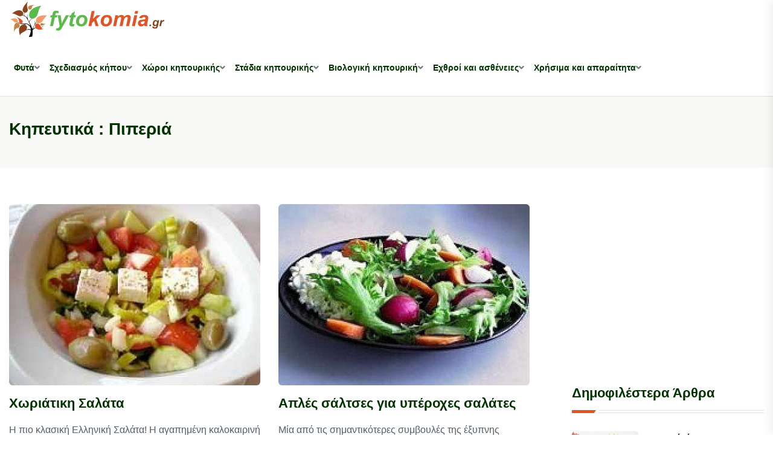

--- FILE ---
content_type: text/html; charset=UTF-8
request_url: https://fytokomia.gr/kipeftika/%CF%80%CE%B9%CF%80%CE%B5%CF%81%CE%B9%CE%AC/index.8.html
body_size: 9203
content:
<!DOCTYPE html>
<html lang="el">
<head>
<base href="https://fytokomia.gr/" />
<title>Fytokomia.gr | Τα πάντα για το κήπο σας, τις καλλιέργειες, τα φυτά σας και όχι μόνο </title>
<meta http-equiv="Content-Type" content="text/html; charset=UTF-8" />
<meta http-equiv="x-ua-compatible" content="ie=edge" />
<meta name="viewport" content="width=device-width, initial-scale=1" />
<meta name="generation-time" content="0s" />
<meta name="google-site-verification" content="3waYvijFNX2BnQ4k9Rdmr3vmEKHL1Th1UyC5INo2soA" />
<link rel="search" type="application/opensearchdescription+xml" href="opensearch" title="Fytokomia.gr" />
		<meta name="Description" content="Αρθρα και συμβουλές για το κήπο σας και τις καλλιέργειές σας. Φτιάξτε το δικό κήπο, γνωρίστε τα φυτά, τα λαχανικά, τα λουλούδια, τα δέντρα. Αρχιτεκτονική κήπου, αρρώστιες φυτών και αντιμετώπισή τους, δεντροφύτευση, διακόσμιση" />
		<meta name="Keywords" content="fytokomia,fytokomia.gr,φυτά,φυτοκομία,καλλιέργειες,λαχανικά,φρούτα,καλλιέργεια κήπου,κήπος,ασθένειες φυτών,βιολογικά,τομάτες,μαρούλια,δέντρα,γκαζον,γλάστρες,κηπευτικά,σπόποι,σπορά,κηπουρική" />
<meta property="og:title" content="Fytokomia.gr | Τα πάντα για το κήπο σας, τις καλλιέργειες, τα φυτά σας και όχι μόνο" />
<meta property="og:description" content=". Αρθρα και συμβουλές για το κήπο σας και τις καλλιέργειές σας. Φτιάξτε το δικό κήπο, γνωρίστε τα φυτά, τα λαχανικά, τα λουλούδια, τα δέντρα. Αρχιτεκτονική κήπου, αρρώστιες φυτών και αντιμετώπισή τους, δεντροφύτευση, διακόσμιση" />
<meta property="og:type" content="website" />
<meta property="og:url" content="https://fytokomia.gr/kipeftika/%CF%80%CE%B9%CF%80%CE%B5%CF%81%CE%B9%CE%AC/index.8.html" />
<meta property="og:image" content="https://fytokomia.gr/themes/fyto2024/img/fb-image.jpg" />
<meta property="og:site_name" content="Fytokomia.gr" />
<meta property="og:locale" content="el_GR" />
<meta property="fb:admins" content="1158563967" />
<meta property="fb:app_id" content="200115713401644" />
<link rel="alternate" type="application/rss+xml" title="Fytokomia.gr" href="feed/index.rss" />
<link rel="stylesheet" href="https://fytokomia.gr/themes/fyto2024/css/bootstrap.min.css" />
<link rel="stylesheet" href="https://fytokomia.gr/themes/fyto2024/css/animate.min.css" />
<link rel="stylesheet" href="https://fytokomia.gr/themes/fyto2024/css/magnific-popup.css" />
<link rel="stylesheet" href="https://fytokomia.gr/themes/fyto2024/css/fontawesome-all.min.css" />
<link rel="stylesheet" href="https://fytokomia.gr/themes/fyto2024/css/flaticon.css" />
<link rel="stylesheet" href="https://fytokomia.gr/themes/fyto2024/css/slick.css" />
<link rel="stylesheet" href="https://fytokomia.gr/themes/fyto2024/css/swiper-bundle.css" />
<link rel="stylesheet" href="https://fytokomia.gr/themes/fyto2024/css/default.css" />
<link rel="stylesheet" href="https://fytokomia.gr/themes/fyto2024/css/style.css?v=9" />
<link rel="stylesheet" href="https://fytokomia.gr/themes/fyto2024/css/responsive.css?v=9" />
<!-- Google tag (gtag.js) -->
<script async="async" src="https://www.googletagmanager.com/gtag/js?id=G-1JRM5N24V7"> </script>
<script>
	window.dataLayer = window.dataLayer || [];
	function gtag(){dataLayer.push(arguments);}
	gtag('js', new Date());

	gtag('config', 'G-1JRM5N24V7');
</script>
<script async="async" src="https://pagead2.googlesyndication.com/pagead/js/adsbygoogle.js?client=ca-pub-2180175310868685" crossorigin="anonymous"> </script>
</head>
<body>

<header class="header-style-three">
	<div id="header-fixed-height" ></div>
	<!-- <div class="header-top-wrap-two">
		<div class="container">
			<div class="row align-items-center">
				<div class="col-lg-4">
					<div class="header-top-left">
						<div class="header-top-social">
							<ul class="list-wrap">
								<li><a href="#"><i class="fab fa-facebook-f"></i></a></li>
								<li><a href="#"><i class="fab fa-twitter"></i></a></li>
								<li><a href="#"><i class="fab fa-instagram"></i></a></li>
								<li><a href="#"><i class="fab fa-linkedin-in"></i></a></li>
							</ul>
						</div>
					</div>
				</div>
				<div class="col-lg-8">
					<div class="header-top-right">
						<div class="header-search-wrap header-search-wrap-two">
							<form action="#">
								<input type="text" placeholder="Search here . . ." />
								<button type="submit"><i class="flaticon-search"></i></button>
							</form>
						</div>
					</div>
				</div>
			</div>
		</div>
	</div>--> 
	<div id="sticky-header" class="menu-area menu-style-three">
		<div class="container">
			<div class="row">
				<div class="col-12">
					<div class="menu-wrap">
						<nav class="menu-nav">
							<div class="logo"><a href="https://fytokomia.gr/"><img width="260" src="https://fytokomia.gr/themes/fyto2024/img/logo.svg" alt="" /></a></div>
							<div class="logo d-none"><a href="https://fytokomia.gr/"><img width="260" src="https://fytokomia.gr/themes/fyto2024/img/logo.svg" alt="" /></a></div>
							<div class="navbar-wrap main-menu d-none d-lg-flex">
							<ul class="navigation">
						
							<li class="menu-item-has-children"><a href="fyta/index.1.html">Φυτά</a>
								
												<ul class="sub-menu">
														<li>
																<a href="https://www.fytokomia.gr/dentra">Δέντρα</a>
															</li>
														<li>
																<a href="kipeftika">Κηπευτικά</a>
															</li>
														<li>
																<a href="https://www.fytokomia.gr/kalopistika">Καλλωπιστικά φυτά</a>
															</li>
														<li>
																<a href="aromatika_votana">Αρωματικά Φυτά, Βότανα</a>
															</li>
														<li>
																<a href="https://www.fytokomia.gr/alla_fyta">Άλλα Φυτά</a>
															</li>
														<li>
																<a href="fyta-kai-omorfia">Φυτά και ομορφιά</a>
															</li>
														<li>
																<a href="fyta-kai-ygeia">Φυτά και υγεία</a>
															</li>
												</ul>
							</li>
						
							<li class="menu-item-has-children"><a href="sxediasmos-kipou/index.1.html">Σχεδιασμός κήπου</a>
								
												<ul class="sub-menu">
														<li>
																<a href="sxediasmos-kipou/landscape-design-basics/index.1.html">Βασικές αρχές σχεδιασμού κήπων</a>
															</li>
														<li>
																<a href="sxediasmos-kipou/sxediasmos-topiou/index.1.html">Σχεδιασμός του διαθέσιμου χώρου</a>
															</li>
														<li>
																<a href="sxediasmos-kipou/drygardens/index.1.html">Σχεδιασμός άνυδρου κήπου</a>
															</li>
														<li>
																<a href="sxediasmos-kipou/edible-gardens/index.1.html">Σχεδιασμός κήπου εδώδιμων</a>
															</li>
														<li>
																<a href="sxediasmos-kipou/louloudokipoi/index.1.html">Σχεδιασμός λουλουδόκηπου</a>
															</li>
														<li>
																<a href="sxediasmos-kipou/idrokipos/index.1.html">Σχεδιασμός υδρόκηπου</a>
															</li>
														<li>
																<a href="sxediasmos-kipou/vrahokipou/index.1.html">Σχεδιασμός βραχόκηπου</a>
															</li>
														<li>
																<a href="sxediasmos-kipou/kipos-agria-zwi/index.1.html">Σχεδιασμός κήπου άγριας φύσης</a>
															</li>
														<li>
																<a href="sxediasmos-kipou/style/index.1.html">Σχεδιασμός κήπου με συγκεκριμένο στυλ</a>
															</li>
														<li>
																<a href="sxediasmos-kipou/kipos_xrwmata/index.1.html">Σχεδιασμός κήπου με βάση το χρώμα</a>
															</li>
														<li>
																<a href="sxediasmos-kipou/kipos_fws/index.1.html">Σχεδιασμός με βάση το φως</a>
															</li>
														<li>
																<a href="sxediasmos-kipou/epohes-kipos/index.1.html">Σχεδιασμός εποχιακού κήπου</a>
															</li>
														<li>
																<a href="sxediasmos-kipou/kipos-gia-kathe-xwro/index.1.html">Κήπος για κάθε χώρο</a>
															</li>
												</ul>
							</li>
						
							<li class="menu-item-has-children"><a href="eidoi_kipwn/index.1.html">Χώροι κηπουρικής</a>
								
												<ul class="sub-menu">
														<li>
																<a href="eidoi_kipwn/outdoor-gardens/index.1.html">Κηπουρική εξωτερικών κήπων</a>
															</li>
														<li>
																<a href="eidoi_kipwn/esoterikoi_kipoi/index.1.html">Κηπουρική εσωτερικών κήπων</a>
															</li>
														<li>
																<a href="eidoi_kipwn/kipouriki-se-glastra/index.1.html">Η κηπουρική σε γλάστρες</a>
															</li>
														<li>
																<a href="eidoi_kipwn/thermokipia/index.1.html">Κηπουρική θερμοκηπίων</a>
															</li>
														<li>
																<a href="eidoi_kipwn/mikroi-kipoi/index.1.html">Κηπουρική Μικρών κήπων</a>
															</li>
														<li>
																<a href="eidoi_kipwn/avli-hlootapitas/index.1.html">Κήποι με χλοοτάπητα</a>
															</li>
														<li>
																<a href="eidoi_kipwn/ydroponiki_kipouriki/index.1.html">Υδροπονική κηπουρική</a>
															</li>
												</ul>
							</li>
						
							<li class="menu-item-has-children"><a href="stadia_kalliergias/index.1.html">Στάδια κηπουρικής</a>
								
												<ul class="sub-menu">
														<li>
																<a href="stadia_kalliergias/seasonal-planting/index.1.html">Η κηπουρική ανά εποχή</a>
															</li>
														<li>
																<a href="stadia_kalliergias/kipouriki-ana-mina/index.1.html">Η κηπουρική ανά μήνα</a>
															</li>
														<li>
																<a href="stadia_kalliergias/proetimasia_kipou/index.1.html">Η προετοιμασία για τον κήπο</a>
															</li>
														<li>
																<a href="stadia_kalliergias/xekinontas-ena-kipo/index.1.html">Ξεκινώντας την δημιουργία κήπου</a>
															</li>
														<li>
																<a href="stadia_kalliergias/sintirisi_veltiosi/index.1.html">Συντήρηση και βελτίωση κήπου</a>
															</li>
														<li>
																<a href="stadia_kalliergias/h_sigomidi/index.1.html">Η συγκομιδή</a>
															</li>
														<li>
																<a href="stadia_kalliergias/kladema_frontida/index.1.html">Κοπή & συντήρηση των λουλουδιών</a>
															</li>
														<li>
																<a href="stadia_kalliergias/dimiourgies_drastiriotites/index.1.html">Δημιουργίες στον κήπο</a>
															</li>
														<li>
																<a href="stadia_kalliergias/mageireuontas/index.1.html">Συνταγές για τα προϊόντα μας</a>
															</li>
												</ul>
							</li>
						
							<li class="menu-item-has-children"><a href="biologiki_kalliergia/index.1.html">Βιολογική κηπουρική</a>
								
												<ul class="sub-menu">
														<li>
																<a href="biologiki_kalliergia/symvoules/index.1.html">Συμβουλές βιολογικής κηπουρικής</a>
															</li>
														<li>
																<a href="biologiki_kalliergia/biologika_trofima/index.1.html">Βιολογικά τρόφιμα</a>
															</li>
														<li>
																<a href="biologiki_kalliergia/organic-gardening-troubleshooting/index.1.html">Δυσκολίες και προβλήματα</a>
															</li>
												</ul>
							</li>
						
							<li class="menu-item-has-children"><a href="ehthroi_asthenies/index.1.html">Εχθροί και ασθένειες</a>
								
												<ul class="sub-menu">
														<li>
																<a href="ehthroi_asthenies/asthenies/index.1.html">Ασθένειες</a>
															</li>
														<li>
																<a href="ehthroi_asthenies/ehthroi/index.1.html">Εχθροί</a>
															</li>
														<li>
																<a href="ehthroi_asthenies/zizania/index.1.html">Ζιζάνια</a>
															</li>
														<li>
																<a href="ehthroi_asthenies/zoa_kipos/index.1.html">Ζώα και κήπος</a>
															</li>
												</ul>
							</li>
						
							<li class="menu-item-has-children"><a href="xrisima-kai-aparaitita/index.1.html">Χρήσιμα και απαραίτητα</a>
								
												<ul class="sub-menu">
														<li>
																<a href="xrisima-kai-aparaitita/soil/index.1.html">Χώμα</a>
															</li>
														<li>
																<a href="xrisima-kai-aparaitita/compost/index.1.html">Compost &amp; Λίπασμα</a>
															</li>
														<li>
																<a href="xrisima-kai-aparaitita/seeds/index.1.html">Σπόροι - σπορόφυτα</a>
															</li>
														<li>
																<a href="xrisima-kai-aparaitita/propagation/index.1.html">Πολλαπλασιασμός των φυτών</a>
															</li>
														<li>
																<a href="xrisima-kai-aparaitita/personal-care/index.1.html">Προστασία καλλιεργητή</a>
															</li>
														<li>
																<a href="xrisima-kai-aparaitita/plant-supports/index.1.html">Προστασία, υποστήριξη φυτών</a>
															</li>
														<li>
																<a href="xrisima-kai-aparaitita/mulch/index.1.html">Εδαφοκάλυψη</a>
															</li>
														<li>
																<a href="xrisima-kai-aparaitita/water-irrigation/index.1.html">Νερό &amp; άρδευση</a>
															</li>
														<li>
																<a href="xrisima-kai-aparaitita/garden-tools-supplies/index.1.html">Εργαλεία &amp; προμήθειες κήπων</a>
															</li>
														<li>
																<a href="xrisima-kai-aparaitita/lexiko_fytwn/index.1.html">Λεξικό φυτών</a>
															</li>
														<li>
																<a href="xrisima-kai-aparaitita/imerologio_kipourikis/index.1.html">Ημερολόγιο κηπουρικής</a>
															</li>
														<li>
																<a href="xrisima-kai-aparaitita/afto-to-gnorizate/index.1.html">Αυτό το γνωρίζατε;</a>
															</li>
														<li>
																<a href="xrisima-kai-aparaitita/gardening-resources/index.1.html">Πηγές πληροφοριών κηπουρικής</a>
															</li>
														
														<li>
																<a href="xrisima-kai-aparaitita/agrotika_nea/index.1.html">Αγροτικά νέα</a>
															</li>
														<li>
																<a href="xrisima-kai-aparaitita/georgikes-proidopoiiseis/index.1.html">Γεωργικές προειδοποιήσεις</a>
															</li>
												</ul>
							</li>
						
				</ul>
								<!--<ul class="navigation">
									<li class="menu-item-has-children"><a href="#">Home</a>
										<ul class="sub-menu">
											<li><a href="index.html">Home 01 - Default</a></li>
										</ul>
									</li>
								</ul>-->
							</div>
							<div class="mobile-nav-toggler"><i class="fas fa-bars" ></i></div>
						</nav>
					</div>
					<div class="mobile-menu">
						<nav class="menu-box">
							<div class="close-btn"><i class="fas fa-times" ></i></div>
							<div class="nav-logo"><a href="https://fytokomia.gr/"><img width="260" src="https://fytokomia.gr/themes/fyto2024/img/logo.svg" alt="" /></a></div>
							<div class="nav-logo d-none"><a href="https://fytokomia.gr/"><img width="260" src="https://fytokomia.gr/themes/fyto2024/img/logo.svg" alt="" /></a></div>
							<!-- <div class="mobile-search">
								<form action="#">
									<input type="text" placeholder="Search here..." />
									<button><i class="flaticon-search"></i></button>
								</form>
							</div>--> 
							<div class="menu-outer"><!-- --></div>
							<div class="social-links">
								<ul class="clearfix list-wrap">
									<li><a href="#"><i class="fab fa-facebook-f" ></i></a></li>
									<li><a href="#"><i class="fab fa-twitter" ></i></a></li>
									<li><a href="#"><i class="fab fa-instagram" ></i></a></li>
									<li><a href="#"><i class="fab fa-linkedin-in" ></i></a></li>
									<li><a href="#"><i class="fab fa-youtube" ></i></a></li>
								</ul>
							</div>
						</nav>
					</div>
					<div class="menu-backdrop" ></div>
				</div>
			</div>
		</div>
	</div>
</header><main class="fix">
	<div class="breadcrumb-area">
		<div class="container">
			<div class="row">
				<div class="col-lg-12">
					<div class="breadcrumb-content">
						<h1 style="font-size:28px">Κηπευτικά : Πιπεριά</h1>
					</div>
				</div>
			</div>
		</div>
	</div>
	<section class="blog-area pt-60 pb-60">
		<div class="container">
			<div class="author-inner-wrap">
				<div class="row justify-content-center">

					<div class="col-70">
						<div class="weekly-post-item-wrap-three">
							<div class="row">

								<div class="col-md-6">
									<div class="weekly-post-three">
										<div class="weekly-post-thumb">
											<a href="stadia_kalliergias/mageireuontas/salad-recipes/3935-%CF%87%CF%89%C2%AD%CF%81%CE%B9%C2%AD%CE%AC%C2%AD%CF%84%CE%B9%CE%BA%CE%B7-%CF%83%CE%B1%C2%AD%CE%BB%CE%AC%CF%84%CE%B1.html"><img width="500" height="320" src="https://fytokomia.gr/gim/greenthumb.php?src=/files/greek_salad_651725006.jpg&amp;w=500&amp;h=320&amp;zc=1&amp;s=1" alt="Χω­ρι­ά­τικη Σα­λάτα" /></a>
										</div>
										<div class="weekly-post-content">
											<h2 class="post-title"><a href="stadia_kalliergias/mageireuontas/salad-recipes/3935-%CF%87%CF%89%C2%AD%CF%81%CE%B9%C2%AD%CE%AC%C2%AD%CF%84%CE%B9%CE%BA%CE%B7-%CF%83%CE%B1%C2%AD%CE%BB%CE%AC%CF%84%CE%B1.html">Χω­ρι­ά­τικη Σα­λάτα</a></h2>
											<p>Η πιο κλασική Ελληνική Σαλάτα! Η αγαπημένη καλοκαιρινή σαλάτα όλων των Ελλήνων. Το μυστικό της συνταγής είναι τα...</p>
										</div>
									</div>
								</div>

								<div class="col-md-6">
									<div class="weekly-post-three">
										<div class="weekly-post-thumb">
											<a href="stadia_kalliergias/mageireuontas/salad-recipes/3729-5-%CE%B1%CF%80%CE%BB%CE%AD%CF%82-%CF%83%CE%AC%CE%BB%CF%84%CF%83%CE%B5%CF%82-%CE%B3%CE%B9%CE%B1-%CF%85%CF%80%CE%AD%CF%81%CE%BF%CF%87%CE%B5%CF%82-%CF%83%CE%B1%CE%BB%CE%AC%CF%84%CE%B5%CF%82.html"><img width="500" height="320" src="https://fytokomia.gr/gim/greenthumb.php?src=/files/salata_saltsa_211077266.jpg&amp;w=500&amp;h=320&amp;zc=1&amp;s=1" alt="Απλές σάλτσες για υπέροχες σαλάτες" /></a>
										</div>
										<div class="weekly-post-content">
											<h2 class="post-title"><a href="stadia_kalliergias/mageireuontas/salad-recipes/3729-5-%CE%B1%CF%80%CE%BB%CE%AD%CF%82-%CF%83%CE%AC%CE%BB%CF%84%CF%83%CE%B5%CF%82-%CE%B3%CE%B9%CE%B1-%CF%85%CF%80%CE%AD%CF%81%CE%BF%CF%87%CE%B5%CF%82-%CF%83%CE%B1%CE%BB%CE%AC%CF%84%CE%B5%CF%82.html">Απλές σάλτσες για υπέροχες σαλάτες</a></h2>
											<p>Μία από τις σημαντικότερες συμβουλές της έξυπνης διατροφής είναι να τρώμε σαλάτα με κάθε γεύμα ή ακόμα καλύτερα,...</p>
										</div>
									</div>
								</div>

								<div class="col-md-6">
									<div class="weekly-post-three">
										<div class="weekly-post-thumb">
											<a href="stadia_kalliergias/mageireuontas/salad-recipes/4447-%CF%80%CF%81%CE%AC%CF%83%CE%B9%CE%BD%CE%B7-%CE%BA%CE%B1%CE%BB%CE%BF%CE%BA%CE%B1%CE%B9%CF%81%CE%B9%CE%BD%CE%AE-%CF%83%CE%B1%CE%BB%CE%AC%CF%84%CE%B1.html"><img width="500" height="320" src="https://fytokomia.gr/gim/greenthumb.php?src=/files/sal_109208545.jpg&amp;w=500&amp;h=320&amp;zc=1&amp;s=1" alt="Πράσινη καλοκαιρινή σαλάτα" /></a>
										</div>
										<div class="weekly-post-content">
											<h2 class="post-title"><a href="stadia_kalliergias/mageireuontas/salad-recipes/4447-%CF%80%CF%81%CE%AC%CF%83%CE%B9%CE%BD%CE%B7-%CE%BA%CE%B1%CE%BB%CE%BF%CE%BA%CE%B1%CE%B9%CF%81%CE%B9%CE%BD%CE%AE-%CF%83%CE%B1%CE%BB%CE%AC%CF%84%CE%B1.html">Πράσινη καλοκαιρινή σαλάτα</a></h2>
											<p>Καλοκαιρινή σαλάτα, δροσερή απολαυστική και Ελληνική. Απλά υλικά που αγαπάμε. Μια σαλάτα που συνοδεύει ψητό κρέας, κοτόπουλο, ψάρι...</p>
										</div>
									</div>
								</div>

								<div class="col-md-6">
									<div class="weekly-post-three">
										<div class="weekly-post-thumb">
											<a href="stadia_kalliergias/mageireuontas/salad-recipes/4462-%CE%BB%CE%B1%CF%87%CE%B1%CE%BD%CE%B9%CE%BA%CE%AC-%CF%80%CF%8E%CF%82-%CE%BC%CF%80%CE%BF%CF%81%CE%BF%CF%8D%CE%BC%CE%B5-%CE%BD%CE%B1-%CF%84%CE%B1-%CF%83%CF%85%CE%BD%CF%84%CE%B7%CF%81%CE%AE%CF%83%CE%BF%CF%85%CE%BC%CE%B5-%CF%8C%CE%BB%CE%BF-%CF%84%CE%BF-%CF%87%CF%81%CF%8C%CE%BD%CE%BF.html"><img width="500" height="320" src="https://fytokomia.gr/gim/greenthumb.php?src=/files/toursi_686442400.jpg&amp;w=500&amp;h=320&amp;zc=1&amp;s=1" alt="Λαχανικά: πώς μπορούμε να τα συντηρήσουμε όλο το χρόνο" /></a>
										</div>
										<div class="weekly-post-content">
											<h2 class="post-title"><a href="stadia_kalliergias/mageireuontas/salad-recipes/4462-%CE%BB%CE%B1%CF%87%CE%B1%CE%BD%CE%B9%CE%BA%CE%AC-%CF%80%CF%8E%CF%82-%CE%BC%CF%80%CE%BF%CF%81%CE%BF%CF%8D%CE%BC%CE%B5-%CE%BD%CE%B1-%CF%84%CE%B1-%CF%83%CF%85%CE%BD%CF%84%CE%B7%CF%81%CE%AE%CF%83%CE%BF%CF%85%CE%BC%CE%B5-%CF%8C%CE%BB%CE%BF-%CF%84%CE%BF-%CF%87%CF%81%CF%8C%CE%BD%CE%BF.html">Λαχανικά: πώς μπορούμε να τα συντηρήσουμε όλο το χρόνο</a></h2>
											<p>Tα φτιάχνετε σήμερα και τα έχετε στο τραπέζι σας όλο το χρόνο. Δημοφιλή λαχανικά, κλεισμένα σε βάζα μέσα...</p>
										</div>
									</div>
								</div>

								<div class="col-md-6">
									<div class="weekly-post-three">
										<div class="weekly-post-thumb">
											<a href="stadia_kalliergias/mageireuontas/salad-recipes/4521-ryzosalata.html"><img width="500" height="320" src="https://fytokomia.gr/gim/greenthumb.php?src=/files/pat_321784737.jpg&amp;w=500&amp;h=320&amp;zc=1&amp;s=1" alt="Ρυζοσαλάτα" /></a>
										</div>
										<div class="weekly-post-content">
											<h2 class="post-title"><a href="stadia_kalliergias/mageireuontas/salad-recipes/4521-ryzosalata.html">Ρυζοσαλάτα</a></h2>
											<p>Μια ιδέα που συνδυάζει ρύζι με καλαμπόκι και λαχανικάΥλικά για δύο μερίδες-1 φλιτζάνι ρύζι μπασμάτι-1 όχι πολύ ώριμη...</p>
										</div>
									</div>
								</div>

								<div class="col-md-6">
									<div class="weekly-post-three">
										<div class="weekly-post-thumb">
											<a href="stadia_kalliergias/mageireuontas/salad-recipes/5522-%CF%83%CE%B1%CE%BB%CE%AC%CF%84%CE%B1-%CE%B3%CE%B1%CE%BB%CE%BB%CE%B9%CE%BA%CE%AE.html"><img width="500" height="320" src="https://fytokomia.gr/gim/greenthumb.php?src=/files/142_642168210.jpg&amp;w=500&amp;h=320&amp;zc=1&amp;s=1" alt="Σαλάτα Γαλλική" /></a>
										</div>
										<div class="weekly-post-content">
											<h2 class="post-title"><a href="stadia_kalliergias/mageireuontas/salad-recipes/5522-%CF%83%CE%B1%CE%BB%CE%AC%CF%84%CE%B1-%CE%B3%CE%B1%CE%BB%CE%BB%CE%B9%CE%BA%CE%AE.html">Σαλάτα Γαλλική</a></h2>
											<p>Η Γαλλική σαλάτα είναι ένα πλούσιο πιάτο που μπορεί να είναι συνοδευτικό αλλά και κύριο.
Υλικά:-λίγες  ΕΛΙΕΣ ΖΟΥΜΕΡΕΣ ΜΑΥΡΕΣ-ΜΑΪΝΤΑΝΟ-3...</p>
										</div>
									</div>
								</div>

								<div class="col-md-6">
									<div class="weekly-post-three">
										<div class="weekly-post-thumb">
											<a href="stadia_kalliergias/mageireuontas/salad-recipes/5958-%CF%83%CE%B1%CE%BB%CE%AC%CF%84%CE%B1-%CE%BC%CE%B5-%CF%84%CF%8C%CE%BD%CE%BF-%CE%BA%CE%B1%CE%B9-%CF%83%CF%80%CE%B1%CE%BD%CE%AC%CE%BA%CE%B9.html"><img width="500" height="320" src="https://fytokomia.gr/gim/greenthumb.php?src=/files/_____________707386789.jpg&amp;w=500&amp;h=320&amp;zc=1&amp;s=1" alt="Σαλάτα με τόνο και σπανάκι" /></a>
										</div>
										<div class="weekly-post-content">
											<h2 class="post-title"><a href="stadia_kalliergias/mageireuontas/salad-recipes/5958-%CF%83%CE%B1%CE%BB%CE%AC%CF%84%CE%B1-%CE%BC%CE%B5-%CF%84%CF%8C%CE%BD%CE%BF-%CE%BA%CE%B1%CE%B9-%CF%83%CF%80%CE%B1%CE%BD%CE%AC%CE%BA%CE%B9.html">Σαλάτα με τόνο και σπανάκι</a></h2>
											<p>Η σαλάτα με τόνο και σπανάκι είναι πολύ νόστιμη και υγιεινή.
Υλικά:-1 κονσέρβα τόνου
-ψιλοκομμένα κρεμμύδια
-πιπεριές
-ντομάτα
-όσο σπανάκι θέλετε
-3 φέτες ψωμί...</p>
										</div>
									</div>
								</div>

								<div class="col-md-6">
									<div class="weekly-post-three">
										<div class="weekly-post-thumb">
											<a href="stadia_kalliergias/mageireuontas/salad-recipes/6669-%CE%BA%CE%B9%CE%BD%CF%8C%CE%B1-%CF%83%CE%B1%CE%BB%CE%AC%CF%84%CE%B1.html"><img width="500" height="320" src="https://fytokomia.gr/gim/greenthumb.php?src=/files/salata_me_kinoa_140986346.jpg&amp;w=500&amp;h=320&amp;zc=1&amp;s=1" alt="Κινόα σαλάτα" /></a>
										</div>
										<div class="weekly-post-content">
											<h2 class="post-title"><a href="stadia_kalliergias/mageireuontas/salad-recipes/6669-%CE%BA%CE%B9%CE%BD%CF%8C%CE%B1-%CF%83%CE%B1%CE%BB%CE%AC%CF%84%CE%B1.html">Κινόα σαλάτα</a></h2>
											<p>Ένα χεράκι από τη Λατινική Αμερική για τη σαλάτα σου! Σαλάτα με κινόα (quinoa). Εύκολη, γρήγορη και υγιεινή...</p>
										</div>
									</div>
								</div>

								<div class="col-md-6">
									<div class="weekly-post-three">
										<div class="weekly-post-thumb">
											<a href="stadia_kalliergias/mageireuontas/salad-recipes/6713-%CF%88%CE%B7%CF%84%CE%AC-%CE%BB%CE%B1%CF%87%CE%B1%CE%BD%CE%B9%CE%BA%CE%AC-%CF%83%CE%B1%CE%BB%CE%AC%CF%84%CE%B1.html"><img width="500" height="320" src="https://fytokomia.gr/gim/greenthumb.php?src=/files/13_2_1_964382669.jpg&amp;w=500&amp;h=320&amp;zc=1&amp;s=1" alt="Ψητά λαχανικά σαλάτα" /></a>
										</div>
										<div class="weekly-post-content">
											<h2 class="post-title"><a href="stadia_kalliergias/mageireuontas/salad-recipes/6713-%CF%88%CE%B7%CF%84%CE%AC-%CE%BB%CE%B1%CF%87%CE%B1%CE%BD%CE%B9%CE%BA%CE%AC-%CF%83%CE%B1%CE%BB%CE%AC%CF%84%CE%B1.html">Ψητά λαχανικά σαλάτα</a></h2>
											<p>Νόστιμη και υγιεινή σαλάτα με ψητά λαχανικά.
Υλικά (για 4 μερίδες)
-ρόκα
-2 σκελίδες σκόρδο
-100 ml εξαιρετικό παρθένο ελαιόλαδο
-1 κ.γ. γλυκιά πάπρικα...</p>
										</div>
									</div>
								</div>

								<div class="col-md-6">
									<div class="weekly-post-three">
										<div class="weekly-post-thumb">
											<a href="stadia_kalliergias/mageireuontas/sandwich-recipes/3509-%CF%83%CE%AC%CE%BD%CF%84%CE%BF%CF%85%CE%B9%CF%84%CF%82-%CE%BC%CE%B5-%CE%BD%CF%84%CE%BF%CE%BC%CE%AC%CF%84%CE%B1%2C-%CE%BE%CE%B9%CE%BD%CE%BF%CE%BC%CF%85%CE%B6%CE%AE%CE%B8%CF%81%CE%B1-%CE%BA%CE%B1%CE%B9-%CF%81%CE%AF%CE%B3%CE%B1%CE%BD%CE%B7.html"><img width="500" height="320" src="https://fytokomia.gr/gim/greenthumb.php?src=/files/santouits_me_tomata_kai_xinomyzithra_477126529.jpg&amp;w=500&amp;h=320&amp;zc=1&amp;s=1" alt="Σάντουιτς με ντομάτα, ξινομυζήθρα και ρίγανη" /></a>
										</div>
										<div class="weekly-post-content">
											<h2 class="post-title"><a href="stadia_kalliergias/mageireuontas/sandwich-recipes/3509-%CF%83%CE%AC%CE%BD%CF%84%CE%BF%CF%85%CE%B9%CF%84%CF%82-%CE%BC%CE%B5-%CE%BD%CF%84%CE%BF%CE%BC%CE%AC%CF%84%CE%B1%2C-%CE%BE%CE%B9%CE%BD%CE%BF%CE%BC%CF%85%CE%B6%CE%AE%CE%B8%CF%81%CE%B1-%CE%BA%CE%B1%CE%B9-%CF%81%CE%AF%CE%B3%CE%B1%CE%BD%CE%B7.html">Σάντουιτς με ντομάτα, ξινομυζήθρα και ρίγανη</a></h2>
											<p>Νοστιμότατα σαντουιτσάκια που μπορείτε να απολαύστε μετά το μπάνιο στη θάλασσα όλα τα μέλη της οικογένειας.
Υλικά6 ατομικά ψωμάκια...</p>
										</div>
									</div>
								</div>

							</div>
						</div>

									<nav class="rt-pagination-area gap-top-90">
										<ul class="pagination rt-pagination justify-content-center">
											<li class="page-item prev"><a title="προηγούμενη" class="page-link" href="https://fytokomia.gr/kipeftika/%CF%80%CE%B9%CF%80%CE%B5%CF%81%CE%B9%CE%AC/index.7.html" rel="prev"><i style="color:#ff6600" class="fas fa-angle-double-left"> </i></a></li>
											<span style="position:relative;top:7px;margin:0 12px">Σελίδες</span>
											<li class="page-item next"><a title="επόμενη" class="page-link" href="https://fytokomia.gr/kipeftika/%CF%80%CE%B9%CF%80%CE%B5%CF%81%CE%B9%CE%AC/index.9.html" rel="next"><i style="color:#ff6600" class="fas fa-angle-double-right"> </i></a></li>
										</ul>
									</nav> 

					</div>

					<div class="col-30"> <!-- This is the right column -->
						<div class="sidebar-wrap">
<div class="sidebar-widget sidebar-widget-two" style="text-align:center">
<div class="sidebar-img">
<!-- Tetragono-2024 -->
<ins class="adsbygoogle" style="display:block" data-ad-client="ca-pub-2180175310868685" data-ad-slot="8815288545" data-ad-format="auto" data-full-width-responsive="true" ></ins>
<script>
	(adsbygoogle = window.adsbygoogle || []).push({});
</script>
</div>
</div>

							
<div class="sidebar-widget sidebar-widget-two">
	<div class="widget-title mb-30">
		<h6 class="title">Δημοφιλέστερα Άρθρα</h6>
		<div class="section-title-line" ></div>
	</div>

	<div class="popular-post">
		<div class="thumb"><a href="sxediasmos-kipou/epohes-kipos/summer-garden/4605-%CE%BB%CE%BF%CF%85%CE%BB%CE%BF%CF%8D%CE%B4%CE%B9%CE%B1-%CF%84%CE%BF%CF%85-%CE%BA%CE%B1%CE%BB%CE%BF%CE%BA%CE%B1%CE%B9%CF%81%CE%B9%CE%BF%CF%8D.html"><img src="https://fytokomia.gr/gim/greenthumb.php?src=/files/fytokomia_flowers_of_summer_305866455.jpg&amp;w=200&amp;h=200" alt="Τα πιό όμορφα λουλούδια του καλοκαιριού!" /></a></div>
		<div class="content">
			<h2 class="post-title"><a href="sxediasmos-kipou/epohes-kipos/summer-garden/4605-%CE%BB%CE%BF%CF%85%CE%BB%CE%BF%CF%8D%CE%B4%CE%B9%CE%B1-%CF%84%CE%BF%CF%85-%CE%BA%CE%B1%CE%BB%CE%BF%CE%BA%CE%B1%CE%B9%CF%81%CE%B9%CE%BF%CF%8D.html">Τα πιό όμορφα λουλούδια του καλοκαιριού!</a></h2>
		</div>
	</div>

	<div class="popular-post">
		<div class="thumb"><a href="stadia_kalliergias/mageireuontas/fruit-nut-recipes/4386-%CF%80%CF%89%CF%82-%CE%BD%CE%B1-%CF%86%CF%84%CE%B9%CE%AC%CE%BE%CE%B5%CF%84%CE%B5-%CF%84%CE%B1-%CE%B4%CE%B9%CE%BA%CE%AC-%CF%83%CE%B1%CF%82-%CE%B1%CF%80%CE%BF%CE%BE%CE%B7%CF%81%CE%B1%CE%BC%CE%AD%CE%BD%CE%B1-%CF%86%CF%81%CE%BF%CF%8D%CF%84%CE%B1.html"><img src="https://fytokomia.gr/gim/greenthumb.php?src=/files/1157_751190278.jpg&amp;w=200&amp;h=200" alt="Πως να φτιάξετε τα δικά σας αποξηραμένα φρούτα" /></a></div>
		<div class="content">
			<h2 class="post-title"><a href="stadia_kalliergias/mageireuontas/fruit-nut-recipes/4386-%CF%80%CF%89%CF%82-%CE%BD%CE%B1-%CF%86%CF%84%CE%B9%CE%AC%CE%BE%CE%B5%CF%84%CE%B5-%CF%84%CE%B1-%CE%B4%CE%B9%CE%BA%CE%AC-%CF%83%CE%B1%CF%82-%CE%B1%CF%80%CE%BF%CE%BE%CE%B7%CF%81%CE%B1%CE%BC%CE%AD%CE%BD%CE%B1-%CF%86%CF%81%CE%BF%CF%8D%CF%84%CE%B1.html">Πως να φτιάξετε τα δικά σας αποξηραμένα φρούτα</a></h2>
		</div>
	</div>

	<div class="popular-post">
		<div class="thumb"><a href="fyta/3479-tomata-kalliergeia.html"><img src="https://fytokomia.gr/gim/greenthumb.php?src=/files/tomatoes_841980933.jpg&amp;w=200&amp;h=200" alt="Πώς καλλιεργείται η Τομάτα ( Ντομάτα ); Σπορά , φύτευση και φροντίδα" /></a></div>
		<div class="content">
			<h2 class="post-title"><a href="fyta/3479-tomata-kalliergeia.html">Πώς καλλιεργείται η Τομάτα ( Ντομάτα ); Σπορά , φύτευση και φροντίδα</a></h2>
		</div>
	</div>

	<div class="popular-post">
		<div class="thumb"><a href="fyta/4164-%CE%B3%CE%B1%CF%81%CF%8D%CF%86%CE%B1%CE%BB%CE%BB%CE%BF%2C-%CE%B9%CE%B4%CE%B9%CF%8C%CF%84%CE%B7%CF%84%CE%B5%CF%82.html"><img src="https://fytokomia.gr/gim/greenthumb.php?src=/files/carnation_294439598.jpg&amp;w=200&amp;h=200" alt="Γαρύφαλλο, το &quot;άνθος του Διός&quot;, καλλιέργεια και ιδιότητες" /></a></div>
		<div class="content">
			<h2 class="post-title"><a href="fyta/4164-%CE%B3%CE%B1%CF%81%CF%8D%CF%86%CE%B1%CE%BB%CE%BB%CE%BF%2C-%CE%B9%CE%B4%CE%B9%CF%8C%CF%84%CE%B7%CF%84%CE%B5%CF%82.html">Γαρύφαλλο, το &quot;άνθος του Διός&quot;, καλλιέργεια και ιδιότητες</a></h2>
		</div>
	</div>

	<div class="popular-post">
		<div class="thumb"><a href="stadia_kalliergias/kipouriki-ana-mina/4026-%CE%BF%CE%B9-%CE%BA%CE%B1%CE%BB%CE%BB%CE%B9%CE%AD%CF%81%CE%B3%CE%B5%CE%B9%CE%B5%CF%82-%CE%B1%CE%BD%CE%AC-%CE%BC%CE%AE%CE%BD%CE%B1.html"><img src="https://fytokomia.gr/gim/greenthumb.php?src=/files/vegetables_749052025.jpg&amp;w=200&amp;h=200" alt="Η σπορά, φύτευση και συγκομιδή με δυο λόγια ανά μήνα" /></a></div>
		<div class="content">
			<h2 class="post-title"><a href="stadia_kalliergias/kipouriki-ana-mina/4026-%CE%BF%CE%B9-%CE%BA%CE%B1%CE%BB%CE%BB%CE%B9%CE%AD%CF%81%CE%B3%CE%B5%CE%B9%CE%B5%CF%82-%CE%B1%CE%BD%CE%AC-%CE%BC%CE%AE%CE%BD%CE%B1.html">Η σπορά, φύτευση και συγκομιδή με δυο λόγια ανά μήνα</a></h2>
		</div>
	</div>

</div>
							
<div class="sidebar-widget sidebar-widget-two">
	<div class="widget-title mb-30">
		<h6 class="title">Από τον κήπο στο πιάτο μας</h6>
		<div class="section-title-line" ></div>
	</div>

	<div class="sidebar-overlay-post">
		<div class="so-post-thumb"><a href="stadia_kalliergias/mageireuontas/drink-recipes/10045-%CF%83%CF%85%CE%BD%CF%84%CE%B1%CE%B3%CE%AD%CF%82-%CE%B3%CE%B9%CE%B1-%CE%B6%CE%B5%CF%83%CF%84%CE%AC-%CF%81%CE%BF%CF%86%CE%AE%CE%BC%CE%B1%CF%84%CE%B1.html"><img width="500" height="600" src="https://fytokomia.gr/gim/greenthumb.php?src=/files/hot_drinks_590_b_335209334.jpg&amp;w=500&amp;h=600" alt="Συνταγές για ζεστά ροφήματα" /></a></div>
		<div class="so-post-content">
			<h4 class="post-title"><a href="stadia_kalliergias/mageireuontas/drink-recipes/10045-%CF%83%CF%85%CE%BD%CF%84%CE%B1%CE%B3%CE%AD%CF%82-%CE%B3%CE%B9%CE%B1-%CE%B6%CE%B5%CF%83%CF%84%CE%AC-%CF%81%CE%BF%CF%86%CE%AE%CE%BC%CE%B1%CF%84%CE%B1.html">Συνταγές για ζεστά ροφήματα</a></h4>
			<div class="blog-post-meta white-blog-meta" style="color:#999">Αυτή την εποχή μας αρέσει να χουχουλιάζουμε παρέα με...</div>
		</div>
	</div>

</div>
<div class="sidebar-widget sidebar-widget-two" style="text-align:center">
<div class="sidebar-img">
<!-- Tetragono-2024 -->
<ins class="adsbygoogle" style="display:block" data-ad-client="ca-pub-2180175310868685" data-ad-slot="8815288545" data-ad-format="auto" data-full-width-responsive="true" ></ins>
<script>
	(adsbygoogle = window.adsbygoogle || []).push({});
</script>
</div>
</div>

							<div class="sidebar-widget sidebar-widget-two">
								<div class="sidebar-img"><a href="#"><img src="themes/fyto2024/img/banner.jpg" alt="" /></a></div>
							</div>
						</div>
					</div>
				</div>
			</div>
		</div>
	</section>

<section class="editor-post-area pt-60 pb-60">
	<div class="container">
		<div class="row">
			<div class="col-lg-12">
				<div class="section-title-wrap mb-30">
					<div class="section-title"><h2 class="title">Χρήσιμα και ενδιαφέροντα</h2></div>
					<div class="editor-nav2" ></div>
					<div class="section-title-line" ></div>
				</div>
			</div>
		</div>
		<div class="editor-post-wrap">
			<div class="row editor-post-active2">

				<div class="col-lg-4">
					<div class="editor-post-item">
						<div class="editor-post-thumb"><a href="xrisima-kai-aparaitita/afto-to-gnorizate/10669-%CE%B4%CE%B7%CE%BC%CE%B9%CE%BF%CF%85%CF%81%CE%B3%CE%AE%CF%83%CF%84%CE%B5-%CF%84%CE%B1-%CE%B4%CF%8E%CF%81%CE%B1-%CF%84%CF%89%CE%BD-%CF%87%CF%81%CE%B9%CF%83%CF%84%CE%BF%CF%85%CE%B3%CE%AD%CE%BD%CE%BD%CF%89%CE%BD.html"><img width="600" height="500" src="https://fytokomia.gr/gim/greenthumb.php?src=/files/christmaspresents2712_381818109.jpg&amp;w=600&amp;h=500&amp;zc=1&amp;s=1" alt="Δημιουργήστε τα δώρα των Χριστουγέννων" /></a></div>
						<div class="editor-post-content">
							
							<h2 class="post-title"><a href="xrisima-kai-aparaitita/afto-to-gnorizate/10669-%CE%B4%CE%B7%CE%BC%CE%B9%CE%BF%CF%85%CF%81%CE%B3%CE%AE%CF%83%CF%84%CE%B5-%CF%84%CE%B1-%CE%B4%CF%8E%CF%81%CE%B1-%CF%84%CF%89%CE%BD-%CF%87%CF%81%CE%B9%CF%83%CF%84%CE%BF%CF%85%CE%B3%CE%AD%CE%BD%CE%BD%CF%89%CE%BD.html">Δημιουργήστε τα δώρα των Χριστουγέννων</a></h2>
							<div class="blog-post-meta">Φέτος, δείτε το θέμα των χριστουγεννιάτικων δώρων στους φίλους...</div>
						</div>
					</div>
				</div>

				<div class="col-lg-4">
					<div class="editor-post-item">
						<div class="editor-post-thumb"><a href="fyta/13129-%CF%87%CE%B1%CE%BC%CE%BF%CE%BC%CE%AE%CE%BB%CE%B9-%CE%BA%CE%B1%CE%BB%CE%BB%CE%B9%CE%AD%CF%81%CE%B3%CE%B5%CE%B9%CE%B1-%CE%BA%CE%B1%CE%B9-%CE%B9%CE%B4%CE%B9%CF%8C%CF%84%CE%B7%CF%84%CE%B5%CF%82.html"><img width="600" height="500" src="https://fytokomia.gr/gim/greenthumb.php?src=/files/fytokomia_xamomili_422797286.jpg&amp;w=600&amp;h=500&amp;zc=1&amp;s=1" alt="Χαμομήλι: καλλιέργεια και ιδιότητες" /></a></div>
						<div class="editor-post-content">
							
							<h2 class="post-title"><a href="fyta/13129-%CF%87%CE%B1%CE%BC%CE%BF%CE%BC%CE%AE%CE%BB%CE%B9-%CE%BA%CE%B1%CE%BB%CE%BB%CE%B9%CE%AD%CF%81%CE%B3%CE%B5%CE%B9%CE%B1-%CE%BA%CE%B1%CE%B9-%CE%B9%CE%B4%CE%B9%CF%8C%CF%84%CE%B7%CF%84%CE%B5%CF%82.html">Χαμομήλι: καλλιέργεια και ιδιότητες</a></h2>
							<div class="blog-post-meta">Χαμόμηλο, Χαμαίμηλο, Λουλούδι του Αγ. Γεωργίου, Παναϊρίτισα: από τα...</div>
						</div>
					</div>
				</div>

				<div class="col-lg-4">
					<div class="editor-post-item">
						<div class="editor-post-thumb"><a href="fyta/10837-%CE%B7-%CE%BA%CE%B1%CE%BB%CE%BB%CF%89%CF%80%CE%B9%CF%83%CF%84%CE%B9%CE%BA%CE%AE-%CF%80%CE%B9%CF%80%CE%B5%CF%81%CE%B9%CE%AC.html"><img width="600" height="500" src="https://fytokomia.gr/gim/greenthumb.php?src=/files/pepe_388681675.jpg&amp;w=600&amp;h=500&amp;zc=1&amp;s=1" alt="Η καλλωπιστική πιπεριά" /></a></div>
						<div class="editor-post-content">
							
							<h2 class="post-title"><a href="fyta/10837-%CE%B7-%CE%BA%CE%B1%CE%BB%CE%BB%CF%89%CF%80%CE%B9%CF%83%CF%84%CE%B9%CE%BA%CE%AE-%CF%80%CE%B9%CF%80%CE%B5%CF%81%CE%B9%CE%AC.html">Η καλλωπιστική πιπεριά</a></h2>
							<div class="blog-post-meta">Η καλλωπιστική πιπεριά ανήκει όπως και πολλά άλλα λαχανικά...</div>
						</div>
					</div>
				</div>

				<div class="col-lg-4">
					<div class="editor-post-item">
						<div class="editor-post-thumb"><a href="fyta/14496-%CF%83%CF%85%CE%BB%CE%BB%CE%BF%CE%B3%CE%AE-%CE%BC%CE%B1%CE%BD%CE%B9%CF%84%CE%B1%CF%81%CE%B9%CF%8E%CE%BD.html"><img width="600" height="500" src="https://fytokomia.gr/gim/greenthumb.php?src=/files/manitaria77_fytokomia10077_835097462.jpg&amp;w=600&amp;h=500&amp;zc=1&amp;s=1" alt="Συλλογή μανιταριών" /></a></div>
						<div class="editor-post-content">
							
							<h2 class="post-title"><a href="fyta/14496-%CF%83%CF%85%CE%BB%CE%BB%CE%BF%CE%B3%CE%AE-%CE%BC%CE%B1%CE%BD%CE%B9%CF%84%CE%B1%CF%81%CE%B9%CF%8E%CE%BD.html">Συλλογή μανιταριών</a></h2>
							<div class="blog-post-meta">O Όμιλος Φίλων του Δάσους και της Μυκητοχλωρίδας Θεσσαλίας...</div>
						</div>
					</div>
				</div>

				<div class="col-lg-4">
					<div class="editor-post-item">
						<div class="editor-post-thumb"><a href="stadia_kalliergias/xekinontas-ena-kipo/buying-plants-seeds/13287-%CF%80%CF%89%CF%82-%CE%B8%CE%B1-%CE%B5%CF%80%CE%B9%CE%BB%CE%AD%CE%BE%CE%BF%CF%85%CE%BC%CE%B5-%CF%85%CE%B3%CE%B9%CE%AE-%CF%86%CF%85%CF%84%CE%AC-%CE%B1%CF%80%CF%8C-%CF%84%CE%B1-%CF%86%CF%85%CF%84%CF%8E%CF%81%CE%B9%CE%B1.html"><img width="600" height="500" src="https://fytokomia.gr/gim/greenthumb.php?src=/files/014fytokomia_louloudia_0178850_285764030.jpg&amp;w=600&amp;h=500&amp;zc=1&amp;s=1" alt="Πως θα επιλέξουμε υγιή φυτά από τα φυτώρια" /></a></div>
						<div class="editor-post-content">
							
							<h2 class="post-title"><a href="stadia_kalliergias/xekinontas-ena-kipo/buying-plants-seeds/13287-%CF%80%CF%89%CF%82-%CE%B8%CE%B1-%CE%B5%CF%80%CE%B9%CE%BB%CE%AD%CE%BE%CE%BF%CF%85%CE%BC%CE%B5-%CF%85%CE%B3%CE%B9%CE%AE-%CF%86%CF%85%CF%84%CE%AC-%CE%B1%CF%80%CF%8C-%CF%84%CE%B1-%CF%86%CF%85%CF%84%CF%8E%CF%81%CE%B9%CE%B1.html">Πως θα επιλέξουμε υγιή φυτά από τα φυτώρια</a></h2>
							<div class="blog-post-meta">Τα φυτά είναι ζωντανοί οργανισμοί που προσβάλλονται από εχθρούς...</div>
						</div>
					</div>
				</div>

			</div>
		</div>
	</div>
</section>
</main>

        <footer>
            <div class="footer-area">
                <div class="footer-top">
                    <div class="container">
                        <div class="row">
                            <div class="col-lg-4 col-md-4 col-sm-6">
                                <div class="footer-widget">
                                    <div class="fw-logo">
                                        <a href="index.html"><img src="https://fytokomia.gr/themes/fyto2024/img/logo.svg" width="240" alt="" /></a>
                                    </div>
                                    <div class="footer-content">
                                        <p>Αγαπάμε την καλλιέργεια, σεβόμαστε την Φύση και συνεχώς θέλουμε να μαθαίνουμε πώς να την εξυπηρετούμε με τον καλύτερο τρόπο ώστε να μας ανταμείβει με την ομορφιά της, τα αρώματα της, τους καρπούς της.</p>
                                    </div>
                                </div>
                            </div>
                            <div class="col-lg-2 col-md-4 col-sm-6">
                                <div class="footer-widget">
                                    <h4 class="fw-title">Σχετικά με μας</h4>
                                    <div class="footer-link-wrap">
                                        <ul class="list-wrap">
                                            <li><a href="aboutus.html">Ποιοί είμαστε</a></li>
                                            <li><a href="contactus.html">Επικοινωνήστε μαζί μας</a></li>
                                            <li><a href="#">Διαφήμιση</a></li>
                                            <li><a href="oroi_xrisis.html">Όροι Χρήσης</a></li>
                                        </ul>
                                    </div>
                                </div>
                            </div>
                            <div class="col-lg-3 col-md-4 col-sm-6">
                                <div class="footer-widget">
                                    <h4 class="fw-title">Φυτά</h4>
                                    <div class="footer-link-wrap">
                                        <ul class="list-wrap">
                                            <li><a href="dentra">Δέντρα</a></li>
                                            <li><a href="kipeftika">Κηπευτικά</a></li>
                                            <li><a href="kalopistika">Καλλωπιστικά φυτά</a></li>
                                            <li><a href="aromatika_votana">Αρωματικά Φυτά και Βότανα</a></li>
                                            <li><a href="fyta-kai-ygeia">Φυτά και υγεία</a></li>
                                        </ul>
                                    </div>
                                </div>
                            </div>
                            <div class="col-lg-3 col-md-4 col-sm-6">
                                <div class="footer-widget">
                                    <h4 class="fw-title">Κήπος</h4>
                                    <div class="footer-link-wrap">
                                        <ul class="list-wrap">
                                            <li><a href="sxediasmos-kipou/index.1.html">Σχεδιασμός κήπου</a></li>
                                            <li><a href="eidoi_kipwn/outdoor-gardens/index.1.html">Κηπουρική εξωτερικών κήπων</a></li>
                                            <li><a href="eidoi_kipwn/esoterikoi_kipoi/index.1.html">Κηπουρική εσωτερικών κήπων</a></li>
                                            <li><a href="ehthroi_asthenies/index.1.html">Εχθροί και ασθένειες</a></li>
                                            <li><a href="ehthroi_asthenies/zoa_kipos/index.1.html">Ζώα και κήπος</a></li>
                                        </ul>
                                    </div>
                                </div>
                            </div>
                        </div>
                    </div>
                </div>
                <div class="footer-bottom">
                    <div class="container">
                        <div class="row">
                            <div class="col-md-6">
                                <div class="footer-bottom-menu">
                                    <a href="https://greenweb.gr" target="_blank"><img src="https://fytokomia.gr/themes/fyto2024/img/logo-gr.svg" width="90" title="Developed by Green" alt="Greenweb.gr κατασκευή ιστοσελίδων eshop" /></a>
                                </div>
                            </div>
                            <div class="col-md-6">
                                <div class="copyright-text">
                                    <p>© 2024-2025 fytokomia.gr</p>
                                </div>
                            </div>
                        </div>
                    </div>
                </div>
            </div>
        </footer> 
        <!-- footer-area-end -->
<!-- Scroll-top -->
        <button class="scroll-top scroll-to-target" data-target="html">
            <i class="fas fa-angle-up"> </i>
        </button>
        <!-- Scroll-top-end-->

        <!-- JS here -->
        <script src="https://fytokomia.gr/themes/fyto2024/js/vendor/jquery-3.6.0.min.js" ></script>
        <script src="https://fytokomia.gr/themes/fyto2024/js/bootstrap.min.js" ></script>
        <script src="https://fytokomia.gr/themes/fyto2024/js/jquery.magnific-popup.min.js" ></script>
        <script src="https://fytokomia.gr/themes/fyto2024/js/slick.min.js" ></script>
        <script src="https://fytokomia.gr/themes/fyto2024/js/swiper-bundle.js" ></script>
        <script src="https://fytokomia.gr/themes/fyto2024/js/ajax-form.js" ></script>
        <script src="https://fytokomia.gr/themes/fyto2024/js/wow.min.js" ></script>
        <script src="https://fytokomia.gr/themes/fyto2024/js/main.js" ></script> 

</body>
</html>

--- FILE ---
content_type: text/html; charset=utf-8
request_url: https://www.google.com/recaptcha/api2/aframe
body_size: 268
content:
<!DOCTYPE HTML><html><head><meta http-equiv="content-type" content="text/html; charset=UTF-8"></head><body><script nonce="1kJGxc4e-ZkJvkjt6A3lDg">/** Anti-fraud and anti-abuse applications only. See google.com/recaptcha */ try{var clients={'sodar':'https://pagead2.googlesyndication.com/pagead/sodar?'};window.addEventListener("message",function(a){try{if(a.source===window.parent){var b=JSON.parse(a.data);var c=clients[b['id']];if(c){var d=document.createElement('img');d.src=c+b['params']+'&rc='+(localStorage.getItem("rc::a")?sessionStorage.getItem("rc::b"):"");window.document.body.appendChild(d);sessionStorage.setItem("rc::e",parseInt(sessionStorage.getItem("rc::e")||0)+1);localStorage.setItem("rc::h",'1769451914873');}}}catch(b){}});window.parent.postMessage("_grecaptcha_ready", "*");}catch(b){}</script></body></html>